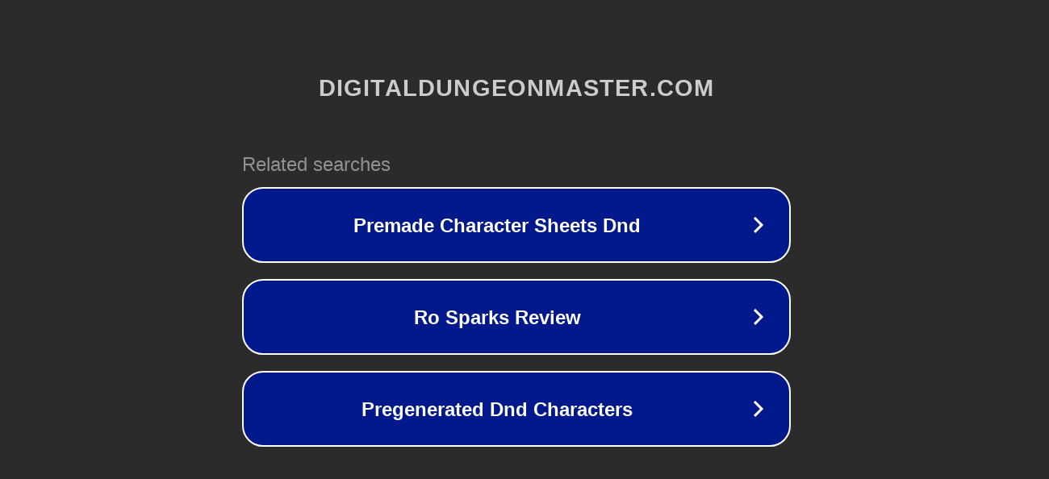

--- FILE ---
content_type: text/html; charset=utf-8
request_url: http://ww7.digitaldungeonmaster.com/
body_size: 1078
content:
<!doctype html>
<html data-adblockkey="MFwwDQYJKoZIhvcNAQEBBQADSwAwSAJBANDrp2lz7AOmADaN8tA50LsWcjLFyQFcb/P2Txc58oYOeILb3vBw7J6f4pamkAQVSQuqYsKx3YzdUHCvbVZvFUsCAwEAAQ==_tGMwfm5/dQwAbI+5EBMVAExFxzbT+vRZR85r9kzKEtKM/ssa8H3/jEksk02aFe6uph7kXO2SAPXEDg07n7w0bw==" lang="en" style="background: #2B2B2B;">
<head>
    <meta charset="utf-8">
    <meta name="viewport" content="width=device-width, initial-scale=1">
    <link rel="icon" href="[data-uri]">
    <link rel="preconnect" href="https://www.google.com" crossorigin>
</head>
<body>
<div id="target" style="opacity: 0"></div>
<script>window.park = "[base64]";</script>
<script src="/bIVoeOtVr.js"></script>
</body>
</html>
